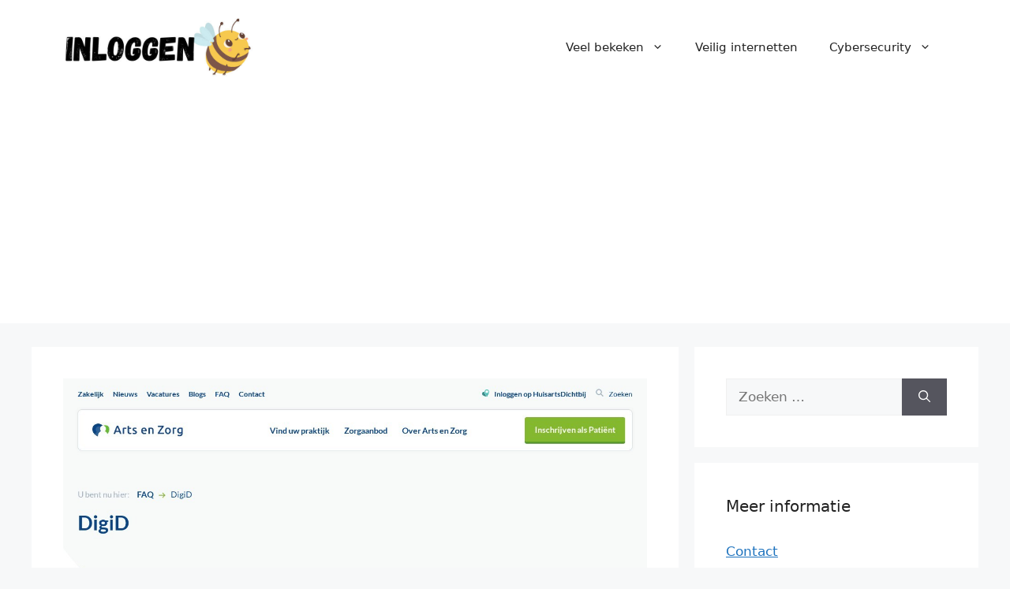

--- FILE ---
content_type: text/html; charset=utf-8
request_url: https://www.google.com/recaptcha/api2/aframe
body_size: 267
content:
<!DOCTYPE HTML><html><head><meta http-equiv="content-type" content="text/html; charset=UTF-8"></head><body><script nonce="sq0tD9O6qPN2aYLFksxxnA">/** Anti-fraud and anti-abuse applications only. See google.com/recaptcha */ try{var clients={'sodar':'https://pagead2.googlesyndication.com/pagead/sodar?'};window.addEventListener("message",function(a){try{if(a.source===window.parent){var b=JSON.parse(a.data);var c=clients[b['id']];if(c){var d=document.createElement('img');d.src=c+b['params']+'&rc='+(localStorage.getItem("rc::a")?sessionStorage.getItem("rc::b"):"");window.document.body.appendChild(d);sessionStorage.setItem("rc::e",parseInt(sessionStorage.getItem("rc::e")||0)+1);localStorage.setItem("rc::h",'1768980189493');}}}catch(b){}});window.parent.postMessage("_grecaptcha_ready", "*");}catch(b){}</script></body></html>

--- FILE ---
content_type: application/javascript; charset=utf-8
request_url: https://fundingchoicesmessages.google.com/f/AGSKWxVoFdedyunDpfqL_NhJvIdqwQD4PWXAbQFbu78xwyxT1Wr0ImK2rDT6kW6oRFuTjkMMkZOsSBwrdb8Zks52CwRc94l4rIa0nliOx-wJ6yBPtCvhocUg-mUO_1jOmRISiMsKuWHqk6sO6XxfPPoFLGXZmVIX5hRsWBmt0lw3f15wQbFt3Ual_327qVng/_/ads/im2.-detect-adblock.-468x90./burt/adv_/adsarticlescript.
body_size: -1292
content:
window['72b2a81b-8c3e-4807-aeb9-97daa7b1bcc9'] = true;